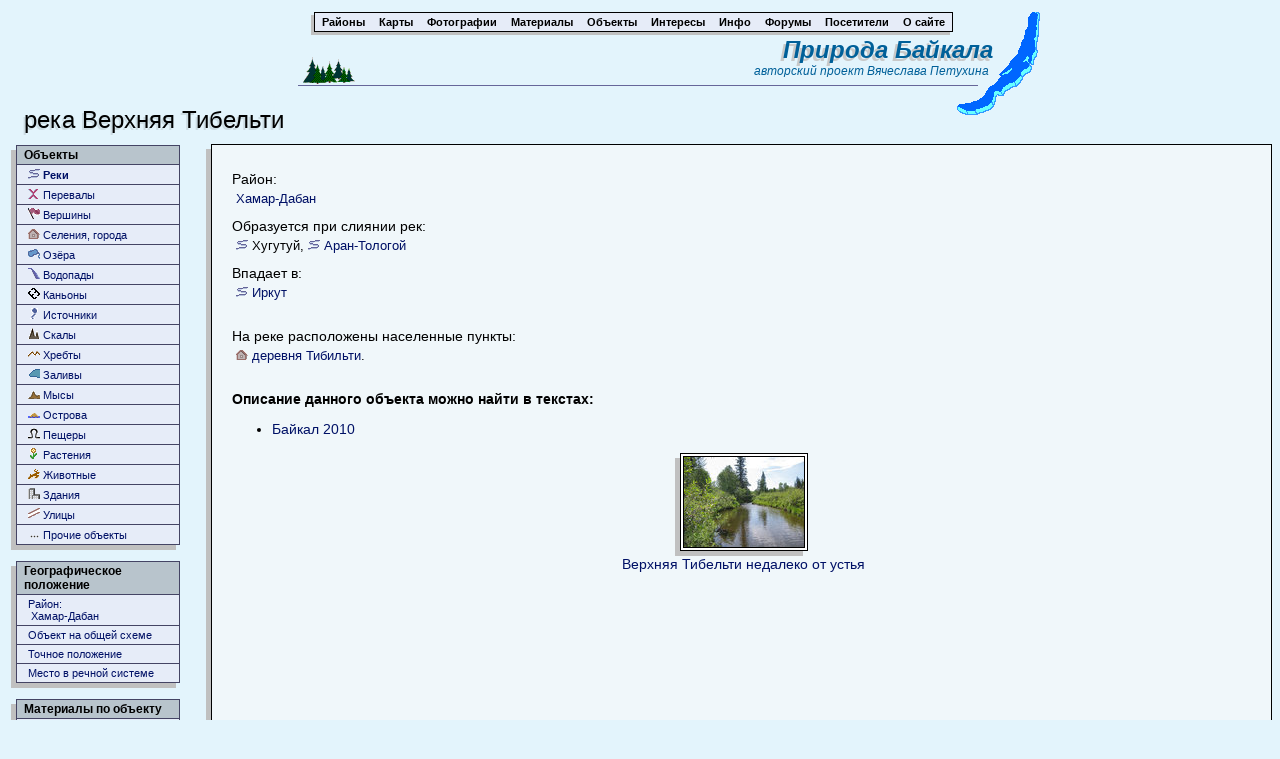

--- FILE ---
content_type: text/html; charset=WINDOWS-1251
request_url: https://nature.baikal.ru/obj.shtml?obj=river&id=hi_tibelti
body_size: 7308
content:
<HTML>
  <HEAD>
    <!-- Global site tag (gtag.js) - Google Analytics -->
<script async src="https://www.googletagmanager.com/gtag/js?id=UA-145311734-1"></script>
<script>  window.dataLayer = window.dataLayer || [];  function gtag(){dataLayer.push(arguments);}  gtag('js', new Date());  gtag('config', 'UA-145311734-1');</script>
<link rel="icon" href="/favicon.ico" type="image/x-icon"><link rel="stylesheet" href="/main.css?1581913054" type="text/css">
  </HEAD>
  <BODY>
    <SCRIPT>ws=screen.availWidth;wd=window.innerWidth;if(ws>1200 && wd>760)ws=wd;hs=screen.availHeight;rg=0;itm='Реки';tit='река Верхняя Тибельти';addnm=new Array(new Array('Географическое положение','/hamardaban','Район:<BR>&nbsp;Хамар-Дабан','scheme.shtml?srg=hamardaban&xy=1090,93','Объект на общей схеме','map.shtml?rg=hamardaban&xy=1090,93&obj=river&id=hi_tibelti&mw='+ws+'&mh='+hs,'Точное положение','hiero.shtml?hiero=rivers&pnt=river;hi_tibelti#river;hi_tibelti','Место в речной системе'),new Array('Материалы по объекту','text.shtml?id=398&sec=3','<IMG SRC=text.gif> Байкал 2010','"/map.shtml?show=gpsplt&id=284" onclick=href+="&mw="+innerWidth+"&mh="+innerHeight','<IMG SRC=gpsfile.gif> <IMG SRC=path.gif> Слюдянка-Босан-Тибельти</A> <A HREF=gpsfiles/284/1Sludyanka-Tibelty.plt TARGET=blank><IMG SRC=file.gif> (336904 байт)'),new Array('Все упоминания объекта','mats.shtml?mt=ph&obj=river&id=hi_tibelti&list=link','<IMG SRC=ph.gif> Фотографии','mats.shtml?mt=text&obj=river&id=hi_tibelti&list=link','<IMG SRC=text.gif> Описания походов','mats.shtml?mt=gpsfile&obj=river&id=hi_tibelti&list=link','<IMG SRC=gpsfile.gif> GPS-файлы'))</SCRIPT><SCRIPT>
d=document;d.gE=d.getElementById;if(!tit)tit=itm;
var sec  = ['altai','angara','vitim','fareast','eravno','chita','zakamenskii','kalar','kanskoe','katangskii','kachug','kirenskii','mongoliya','sbnagorie','taishet','tuva','ulanburgasy','ulanude','ustilimsk','ustorda','south','smuya','yakutsk'];
var secn = ['Алтай','По Ангаре ниже Иркутска','Витим, Мама','Дальний Восток','Еравнинский','Забайкальский край','Закаменский и Джидинский','Каларский хребет','Канское и Манское белогорье','Катангский','Качугский и Жигаловский','Киренский и Казачинско-Ленский','Монголия','Северо-Байкальское нагорье','Тайшетский, Тулунский и Чунский','Тува','Улан-Бургасы','Улан-Удэ','Усть-Илимск и Усть-Кут','Усть-Ордынский и Иркутский','Юг Бурятии','Южно-Муйский хребет, Витимское плоскогорье','Якутия'];
var rg_href;
if(sec.indexOf(rg)>0){
    rg_href = 'region.shtml?rg='+rg;
} else {
    rg_href = rg;
}
menu=new Array(

new Array('Районы',0,'/scheme.shtml','Районы',0,'/schemebig.shtml','Другие районы',0,'/','',0,'/baikalolenskii','Байкало-Ленский',0,'/baikalskiihrebet','Байкальский хребет',0,'/barguzinskiihrebet','Баргузинский хребет',0,'/bigsayan','Хребет Большой Саян',0,'/bratsk','Братск, Зима',0,'/dolinavulkanov','Долина Вулканов',0,'/irkutsk','Иркутск',0,'/irksea','Иркутское водохранилище',0,'/kodar','Кодар',0,'/kbzd','Кругобайкалка',0,'/munku','Мунку-Сардык',0,'/olha','Олхинское плато',0,'/olhon','Ольхон',0,'/primorskiihrebet','Приморский хребет',0,'/svyatoinos','Святой Нос',0,'/sever','Север Байкала',0,'/middle','Среднебайкальский',0,'/tofalariya','Тофалария',0,'/tunki','Тункинские Гольцы',0,'/urikonot','Урик, Онот',0,'/hamardaban','Хамар-Дабан',0,'/hangarul','Хангарульский, Зангисанский хребты'),
new Array('Карты',1,'/scheme.shtml?','Общая схема',0,'/schemebig.shtml','Схема всех районов',1,'/mapg.shtml?','Топокарты',1,'/map.shtml?path=1&edit=1','Построение маршрута',1,'/map.shtml?show=ph','Фотографии на схеме',1,'/map.shtml?show=gpswpt','GPS-точки на схеме'),
new Array('Фотографии',1,'/mats.shtml?mt=ph&list=art','Художественные',0,'/','',1,'/mats.shtml?mt=ph&list=all','Все разделы',1,'/mats.shtml?mt=ph&list=land','Пейзажи',1,'/mats.shtml?mt=ph&list=sun','Закаты и восходы',1,'/mats.shtml?mt=ph&list=water','Вода, лёд, водопады',1,'/mats.shtml?mt=ph&list=plant','Флора',1,'/mats.shtml?mt=ph&list=beast','Фауна',1,'/mats.shtml?mt=ph&list=city','Город. Архитектура',1,'/mats.shtml?mt=ph&list=action','Люди',1,'/mats.shtml?mt=ph&list=history','Исторические фото',1,'/mats.shtml?mt=ph&list=other','Остальное',1,'/mats.shtml?mt=ph&list=tech','Технические фото',1,'/mats.shtml?mt=ph&list=techrep','Фото из отчетов',1,'/mats.shtml?mt=ph&list=techpano','Круговые панорамы',0,'/mats.shtml?mt=ph&list=wallpapers','На рабочий стол',0,'/mats.shtml?mt=ph&list=sell','Покупка фотографий',0,'/','',0,'/phs/find.shtml','Поиск фотографий'),
new Array('Материалы',1,'/mats.shtml?mt=text','<IMG SRC=/text.gif> Описания походов',0,'/mats.shtml?mt=text&list=tales','<IMG SRC=/text.gif> Проза, стихи',0,'/mats.shtml?mt=text&list=books','<IMG SRC=/text.gif> Статьи',0,'/mats.shtml?mt=file&list=docs','<IMG SRC=/text.gif> Документы',0,'/mats.shtml?mt=file&list=media','<IMG SRC=/media.gif> Мультимедия',1,'/mats.shtml?mt=phtext','<IMG SRC=/phtext.gif> Фотоотчеты',1,'/mats.shtml?mt=path','<IMG SRC=/path.gif> Маршруты',1,'/mats.shtml?mt=file','<IMG SRC=/file.gif> Файлы',1,'/mats.shtml?mt=gpsfile','<IMG SRC=/gpsfile.gif> GPS-файлы',1,'/mats.shtml?mt=sndfile','<IMG SRC=/sndfile.gif> Звуковые файлы',1,'/mats.shtml?mt=link','<IMG SRC=/link.gif> Ссылки',1,'/mats.shtml?mt=event','<IMG SRC=/event.gif> События',1,'/mats.shtml?mt=paint','<IMG SRC=/paint.gif> Живопись',1,'/news.shtml?list=common','Новые материалы',0,'/find.shtml','Поиск материалов'),
new Array('Объекты',1,'/objs.shtml?obj=river','<IMG SRC=/river.gif> Реки',1,'/objs.shtml?obj=pass','<IMG SRC=/pass.gif> Перевалы',1,'/objs.shtml?obj=peak','<IMG SRC=/peak.gif> Вершины',1,'/objs.shtml?obj=village','<IMG SRC=/village.gif> Селения, города',1,'/objs.shtml?obj=lake','<IMG SRC=/lake.gif> Озёра',1,'/objs.shtml?obj=waterfall','<IMG SRC=/waterfall.gif> Водопады',1,'/objs.shtml?obj=kanion','<IMG SRC=/kanion.gif> Каньоны',1,'/objs.shtml?obj=spring','<IMG SRC=/spring.gif> Источники',1,'/objs.shtml?obj=skala','<IMG SRC=/skala.gif> Скалы',1,'/objs.shtml?obj=hrebet','<IMG SRC=/hrebet.gif> Хребты',1,'/objs.shtml?obj=zaliv','<IMG SRC=/zaliv.gif> Заливы',1,'/objs.shtml?obj=mys','<IMG SRC=/mys.gif> Мысы',1,'/objs.shtml?obj=island','<IMG SRC=/island.gif> Острова',1,'/objs.shtml?obj=cave','<IMG SRC=/cave.gif> Пещеры',0,'/objs.shtml?obj=flora','<IMG SRC=/flora.gif> Растения',0,'/objs.shtml?obj=fauna','<IMG SRC=/fauna.gif> Животные',1,'/objs.shtml?obj=building','<IMG SRC=/building.gif> Здания',1,'/objs.shtml?obj=street','<IMG SRC=/street.gif> Улицы',1,'/objs.shtml?obj=another','<IMG SRC=/another.gif> Прочие объекты'),
new Array('Интересы',0,'/toponim.shtml','Топонимика',0,'/sport.shtml','Походы и спорт',0,'/alp/?sort=river','Альпинизм',0,'/nature.shtml','Живой мир',0,'/photo.shtml','Фотография',0,'/geology.shtml','Геология, география'),
new Array('Инфо',0,'/timetable/?type=el','Электрички',0,'/timetable/?type=bus','Автобусы',0,'/timetable/zakaz.shtml','Транспорт на заказ',0,'/timetable/water.shtml','Водный транспорт',0,'/timetable/bpso.shtml','Спасательные&nbsp;службы',0,'/pogoda/','Погода'),
new Array('Форумы',1,'/forum/?id=selected','! Избранные темы',0,'/forum/?id=treads','Байкал, Прибайкалье',0,'/forum/?id=raiony','Вопросы по районам',0,'/forum/?id=turism','Горный, пеший туризм',0,'/forum/?id=compains','Ищу попутчиков',0,'/forum/?id=transport','Транспорт',0,'/forum/?id=equip','Снаряжение',0,'/forum/?id=maps','Связь, карты, GPS',0,'/forum/?id=organize','Организация поездок',0,'/forum/?id=photo','Фототехника и фото',0,'/forum/?id=nature','Животныe и растения',0,'/forum/?id=ecology','Охрана природы',0,'/forum/?id=geography','География, геология',0,'/forum/?id=films','Фильмы о Байкале',0,'/forum/?id=site','О сайте',0,'/forum/?id=other','Прочее',0,'/forum/?id=hotforums','Все форумы',0,'/forum/?id=','',0,'/forum/?id=ph_comms','Комментарии к фото',0,'/forum/?id=phtext_comms','К фотоотчетам',0,'/forum/?id=text_comms','К текстам',0,'/forum/?id=path_comms','К маршрутам',0,'/forum/?id=','',0,'/forum/?id=hott','Горячие темы',0,'/forum/?id=flame','Острые темы'),
new Array('Посетители',0,'/authors/','Авторы',0,'/authors/?list=all','Все посетители',0,'/authors/restorepass.shtml','Восстановить пароль',0,'/authors/register.shtml','Регистрация',0,'/authors/enter.shtml','Вход'),
new Array('О&nbsp;сайте',0,'/structure.shtml','Структура и концепция',0,'/forum/rules.htm','Общие правила',0,'/forum/tread.shtml?id=4733','Информация для авторов',0,'/find.shtml','Поиск по сайту',0,'/','',0,'/text.shtml?id=663','<b>Об авторе сайта</b>'));
function din(i) {
    mi=menu[i];
    return ' OnMouseOver=\'d.all["pm'+i+'"].style.visibility="visible"\' OnMouseOut=\'d.all["pm'+i+'"].style.visibility="hidden"\'>';
}

function addJS(path,type,options){
    if(type == 'script'){
        if(document.querySelector("script[src*='" + path + "']") === null) {
            let script = document.createElement("script" );
            script.src = path + '?' + Math.ceil(Math.random() * 1e10).toString();
            script.type = "text/javascript";
            if(options){
                Object.entries(options).forEach(([k, v]) => {
                    if(Object.prototype.hasOwnProperty.call(script,k)){
                        script[k]=v;
                    }
                });
            }
            document.getElementsByTagName( "head" )[0].appendChild( script );
        }
    } else if(type == 'css'){
        if(document.querySelector("link[href*='" + path + "']") === null) {
            let link = document.createElement("link" );
            link.href = path + '?' + Math.ceil(Math.random() * 1e10).toString();
            link.type = "text/css";
            link.rel = "stylesheet";
            document.getElementsByTagName( "head" )[0].appendChild( link );
        }
    }else{
    }
}
addJS('/static/menu.css','css');

var NotVisitedId = 1;

function nm(mi, tdStyle){
    if(mi[0] === 'yandexBanner'){
        tbs += mi[1] + '<BR>';
        return;
    }
    tbs += '<TABLE CLASS=dmenu CELLSPACING=1 WIDTH=165>';
    if (mi[0])
        tbs += '<TR><TD CLASS=dmenutit>' + mi[0] + '</TD></TR>';
    for (j = k; j < mi.length; j += k) {
        var tdclass = "dmenu";
        var tdid = "";
        var notVisMarker = "[not-vis]";
        var onClick = "";
        var nmInfo = mi[j];
        var nmHtml = mi[j + 1];
        if (nmInfo && nmInfo.startsWith(notVisMarker)) {
            tdclass += " notvisited";
            nmInfo = nmInfo.substr(notVisMarker.length);
            tdid = "notvis_" + NotVisitedId;
            onClick = 'addVisitToHash(' + NotVisitedId + '); return true;';
            NotVisitedId++;
        }
        tbs += '<TR><TD CLASS="' + tdclass + '"';
        var curTdStyle = tdStyle;
        if (it == j) {
            curTdStyle += ';font-weight:bold';
        }
        if (curTdStyle) {
            tbs += ' STYLE="' + curTdStyle + '"';
        }
        if (tdid) {
            tbs += ' id="' + tdid + '"';
        }
        tbs += '>';
        if (nmInfo == '') {
            tbs += nmHtml;
        } else {
            tbs += '<A HREF=' + nmInfo;
            if (rg && mi[j-1] == 1)
                tbs += '&rg=' + rg;
            if (onClick)
                tbs += ' onclick="' + onClick + '"';
            tbs += '>' + nmHtml + '</A>';
        }
        tbs += '</TD></TR>';
        j += 1;
    }
    tbs += '</TABLE><BR>';
}

function toggleDropdown(btn, id) {
    if(id.substr(0,1) == '.'){
    } else {
        var elem = document.getElementById(id);
        if (elem) {
            var op = "opened";
            if (btn.classList.contains(op)) {
                btn.classList.remove(op);
                elem.style.display = "none";
            } else {
                btn.classList.add(op);
                elem.style.display = "block";
            }
        }
    }
}

d.write('<TITLE>Природа Байкала | ' + (((div=tit.indexOf('<'))>=0)?tit.substring(0,div):tit)+'</TITLE></HEAD><BODY id=bd><TABLE WIDTH=99%><TR><TD ALIGN=CENTER><TABLE CLASS=tit><TR><TD><DIV STYLE=position:relative><DIV STYLE=position:absolute;top:0;left:680px;z-index:-1><IMG SRC=/bk.gif></DIV></DIV><TABLE CLASS=popm CELLSPACING=0 CELLPADDING=0><TR VALIGN=TOP>');

div=-1;
for (i=0;i<menu.length;i++) {
    d.write('<TD CLASS=popmtit'+din(i)+'<B>'+mi[0]+'</B></TD>');
}
d.write('</TR><TR>');
for (i=0;i<menu.length;i++) {
    d.write('<TD><TABLE CELLSPACING=0 CELLPADDING=0 STYLE=z-index:9;position:absolute;visibility:hidden ID=pm'+i+din(i)+'<TR><TD class=shad><TABLE CELLSPACING=1>');
    if (mi[0].indexOf(itm)>=0){
        div = i;
        it = 0;
    }
    for (j=1;j<mi.length;j++) {
        ar='';
        rp='';
        if (mi[j++] && rg){
            ar='<BR><FONT SIZE=1 COLOR=darkgray STYLE=font-size:9>по району</FONT>';
            rp='&rg='+rg;
        }
        if (mi[j+1]=='Флора') {
            ar='<div class="dropdown" onclick=\'toggleDropdown(this, "flr");\'></div><DIV ID=flr STYLE=display:none align=right><P><A HREF=/mats.shtml?mt=ph&list=spec_griby>Грибы</A><P><A HREF=/mats.shtml?mt=ph&list=spec_lih>Лишайники</A><P><A HREF=/mats.shtml?mt=ph&list=spec_moss>Мхи</A><P><A HREF=/mats.shtml?mt=ph&list=spec_polypod>Папоротники</A><P><A HREF=/mats.shtml?mt=ph&list=spec_white>Белые страницы</A><P><A HREF=/mats.shtml?mt=ph&list=spec_yellow>Жёлтые страницы</A><P><A HREF=/mats.shtml?mt=ph&list=spec_red>Красные страницы</A><P><A HREF=/mats.shtml?mt=ph&list=spec_blue>Синие страницы</A><P><A HREF=/mats.shtml?mt=ph&list=spec_magenta>Сиреневые стр-цы</A><P><A HREF=/mats.shtml?mt=ph&list=spec_green>Зелёные страницы</A></DIV>';
        }
        if (mi[j+1]=='Фауна') {
            ar='<div class="dropdown" onclick=\'toggleDropdown(this, "fna");\'></div><DIV ID=fna STYLE=display:none align=right><P><A HREF=/mats.shtml?mt=ph&list=spec_arah>Паукообразные</A><P><A HREF=/mats.shtml?mt=ph&list=spec_buterfly>Бабочки</A><P><A HREF=/mats.shtml?mt=ph&list=spec_coleoptera>Жуки</A><P><A HREF=/mats.shtml?mt=ph&list=spec_hetero>Клопы</A><P><A HREF=/mats.shtml?mt=ph&list=spec_diptera>Мухи и комары</A><P><A HREF=/mats.shtml?mt=ph&list=spec_orthoptera>Кузнечики</A><P><A HREF=/mats.shtml?mt=ph&list=spec_odonata>Стрекозы</A><P><A HREF=/mats.shtml?mt=ph&list=spec_hymeno>Перепончатокрылые</A><P><A HREF=/mats.shtml?mt=ph&list=spec_insecta>Другие членистоногие</A><P><A HREF=/mats.shtml?mt=ph&list=spec_bird>Птицы</A><P><A HREF=/mats.shtml?mt=ph&list=spec_mammal>Млекопитающие</A><P><A HREF=/mats.shtml?mt=ph&list=spec_reptilia>Пресмыкающиеся</A><P><A HREF=/mats.shtml?mt=ph&list=spec_amphibia>Земноводные</A><P><A HREF=/mats.shtml?mt=ph&list=spec_crab>Ракообразные</A><P><A HREF=/mats.shtml?mt=ph&list=spec_fish>Рыбы</A><P><A HREF=/mats.shtml?mt=ph&list=spec_mollusca>Моллюски</A></DIV>';
        }
        if (mi[j+1]=='Другие районы') {
                        ar = [
                '<div class="dropdown dropright" onclick=\'toggleDropdown(this,"secondary","right");\'></div>',
                '<div id=secondary style="display:none">'
            ];
            sec.forEach(el => {
                ar.push([
                    '<div class=secondary>',
                    '<A HREF=/region.shtml?rg=',el,'>',
                    secn[ sec.indexOf(el) ],
                    '</A></div>'].join('')
                );
            });
            ar[ ar.length -1 ] += '</div>';
            ar=ar.join('');
        }
        d.write('<TR><TD><A HREF='+mi[j++]+rp+din(i)+mi[j]+'</A>'+ar+'</TD></TR>');
        if (mi[j].indexOf(itm)>=0) {
            div=i;
            it=j-1;
        }
    }
    d.write('</TABLE></TD></TR></TABLE></TD>');
}
d.write('</TR></TABLE><TABLE class=CAPTABLE><TR><TD><IMG SRC=/elk.gif WIDTH=80 HEIGHT=49></TD><TD ALIGN=RIGHT VALIGN=TOP><A HREF=/ CLASS=CAP0>Природа Байкала</A>');
if (rg)
    d.write('<BR><A HREF=/'+rg_href+' CLASS=CAP1>'+rn+' &nbsp;</A>');
else
    d.write('<div class=CAP2>авторский проект <a href=/text.shtml?id=663 class=CAP2>Вячеслава Петухина</a></div>');

d.write('</TD></TR></TABLE></TD></TR></TABLE><TABLE CELLSPACING=0 CELLPADDING=0 STYLE="margin:-4px 28px 16px 0px"><TR><TD WIDTH=37></TD><TD BGCOLOR=#666699 WIDTH=680px HEIGHT=1></TD></TR></TABLE></TD></TR></TABLE>');

tbs = '<TABLE CELLSPACING=0 ALIGN=CENTER>';
while ((di=tit.indexOf(' |')) >= 0)
    tit = tit.substring(0,di)+"."+tit.substring(di+2);

if (addnm) {
    tbs += '<TR><TD COLSPAN=3 CLASS=tline>'+tit+'</TD></TR>';
}
tbs += '<TR><TD CLASS=lmenu>';
k=2;
if(sec.indexOf(rg)>=0){
    div=0;
    it=0;
}

if (div>=0) {
    nm(menu[div]);
    k=1;
    it=0;
    if (isNaN(addnm)) {
        if (typeof(addnm[0])=='string') {
            nm(addnm);
        } else {
            for(i=0;i<addnm.length;i++)
                nm(addnm[i]);
        }
    }
}
c=d.cookie;if(c!=''){cb=c.indexOf('author=')+7;if(cb>6){c=c.substr(cb);c=c.substr(0,c.indexOf(';'))}else c='';}
k=1;if(!(addnm<3))nm(new Array('<FORM ACTION=/cgi-bin/login.cgi METHOD=POST>Вход','','<DIV STYLE=text-align:right>логин: &nbsp; <INPUT TYPE=TEXT NAME=author SIZE=13 VALUE='+c+'><BR>пароль: <INPUT TYPE=PASSWORD NAME=psw SIZE=13><BR><INPUT TYPE=SUBMIT VALUE=войти></DIV>','/authors/register.shtml','</FORM>Регистрация'));if (!(addnm<9)) d.write(tbs+'</TD><TD ROWSPAN=3 CLASS=intsh><TABLE><TD></TD></TABLE></TD><TD ROWSPAN=2 CLASS="body extendable">');</SCRIPT><SCRIPT SRC=/set_js.js></SCRIPT><NOSCRIPT><TITLE>Природа Байкала | река Верхняя Тибельти</TITLE></HEAD><BODY id=bd><TABLE WIDTH=99%><TR><TD ALIGN=CENTER><TABLE CLASS=tit><TR><TD><DIV STYLE=position:relative><DIV STYLE=position:absolute;top:0;left:786;z-index:-1><IMG SRC=/bk.gif></DIV></DIV><TABLE CLASS=popm CELLSPACING=0 CELLPADDING=0><TR VALIGN=TOP>
<TD CLASS=popmtit><A HREF=/reg.shtml><B>Районы</B></A></TD><TD CLASS=popmtit><A HREF=/scheme.shtml?><B>Карты</B></A></TD><TD CLASS=popmtit><A HREF=/mats.shtml?mt=ph&list=art><B>Фотографии</B></A></TD><TD CLASS=popmtit><A HREF=/mats.shtml?mt=text><B>Материалы</B></A></TD><TD CLASS=popmtit><A HREF=/objs.shtml?obj=river><B>Объекты</B></A></TD><TD CLASS=popmtit><A HREF=/toponim.shtml><B>Интересы</B></A></TD><TD CLASS=popmtit><A HREF=/timetable/?type=el><B>Инфо</B></A></TD><TD CLASS=popmtit><A HREF=/forum/?id=selected><B>Форумы</B></A></TD><TD CLASS=popmtit><A HREF=/authors/><B>Посетители</B></A></TD><TD CLASS=popmtit><A HREF=/structure.shtml><B>О&nbsp</B></A></TD>
</TR></TABLE><TABLE class=CAPTABLE><TR><TD><IMG SRC=/elk.gif WIDTH=80 HEIGHT=49></TD><TD ALIGN=RIGHT VALIGN=TOP><H1><A HREF=/ CLASS=CAP0>Природа Байкала</A></H1>
<div class=CAP2>авторский проект <a href=/text.shtml?id=663 class=CAP2>Вячеслава Петухина</a></div>
</TD></TR></TABLE></TD></TR></TABLE><TABLE CELLSPACING=0 CELLPADDING=0 STYLE="margin:-4px 28px 16px 0px"><TR><TD WIDTH=37></TD><TD BGCOLOR=#666699 WIDTH=777 HEIGHT=1></TD></TR></TABLE></TD></TR></TABLE>
<TABLE><TR><TD CLASS=tline>река Верхняя Тибельти</TD></TR></TABLE>
<TABLE CELLSPACING=0><TR><TD CLASS=lmenu><TABLE CLASS=dmenu CELLSPACING=1 WIDTH=165><TR><TD CLASS=dmenutit>Объекты</TD></TR>
<TR><TD CLASS=dmenu STYLE=font-weight:bold><A HREF=/objs.shtml?obj=river><IMG SRC=/river.gif> Реки</A></TD></TR>
<TR><TD CLASS=dmenu><A HREF=/objs.shtml?obj=pass><IMG SRC=/pass.gif> Перевалы</A></TD></TR>
<TR><TD CLASS=dmenu><A HREF=/objs.shtml?obj=peak><IMG SRC=/peak.gif> Вершины</A></TD></TR>
<TR><TD CLASS=dmenu><A HREF=/objs.shtml?obj=village><IMG SRC=/village.gif> Селения, города</A></TD></TR>
<TR><TD CLASS=dmenu><A HREF=/objs.shtml?obj=lake><IMG SRC=/lake.gif> Озёра</A></TD></TR>
<TR><TD CLASS=dmenu><A HREF=/objs.shtml?obj=waterfall><IMG SRC=/waterfall.gif> Водопады</A></TD></TR>
<TR><TD CLASS=dmenu><A HREF=/objs.shtml?obj=kanion><IMG SRC=/kanion.gif> Каньоны</A></TD></TR>
<TR><TD CLASS=dmenu><A HREF=/objs.shtml?obj=spring><IMG SRC=/spring.gif> Источники</A></TD></TR>
<TR><TD CLASS=dmenu><A HREF=/objs.shtml?obj=skala><IMG SRC=/skala.gif> Скалы</A></TD></TR>
<TR><TD CLASS=dmenu><A HREF=/objs.shtml?obj=hrebet><IMG SRC=/hrebet.gif> Хребты</A></TD></TR>
<TR><TD CLASS=dmenu><A HREF=/objs.shtml?obj=zaliv><IMG SRC=/zaliv.gif> Заливы</A></TD></TR>
<TR><TD CLASS=dmenu><A HREF=/objs.shtml?obj=mys><IMG SRC=/mys.gif> Мысы</A></TD></TR>
<TR><TD CLASS=dmenu><A HREF=/objs.shtml?obj=island><IMG SRC=/island.gif> Острова</A></TD></TR>
<TR><TD CLASS=dmenu><A HREF=/objs.shtml?obj=cave><IMG SRC=/cave.gif> Пещеры</A></TD></TR>
<TR><TD CLASS=dmenu><A HREF=/objs.shtml?obj=flora><IMG SRC=/flora.gif> Растения</A></TD></TR>
<TR><TD CLASS=dmenu><A HREF=/objs.shtml?obj=fauna><IMG SRC=/fauna.gif> Животные</A></TD></TR>
<TR><TD CLASS=dmenu><A HREF=/objs.shtml?obj=building><IMG SRC=/building.gif> Здания</A></TD></TR>
<TR><TD CLASS=dmenu><A HREF=/objs.shtml?obj=street><IMG SRC=/street.gif> Улицы</A></TD></TR>
<TR><TD CLASS=dmenu><A HREF=/objs.shtml?obj=another><IMG SRC=/another.gif> Прочие объекты</A></TD></TR>
</TABLE><BR>
</TD><TD ROWSPAN=2 CLASS=body></NOSCRIPT><DL><DT>Район:<DD><A HREF=hamardaban>Хамар-Дабан</A>
<DT>Образуется при слиянии рек:<DD><IMG SRC=river.gif> Хугутуй, <IMG SRC=river.gif> <A HREF=obj.shtml?obj=river&id=aran_tologoi>Аран-Тологой</A><DT>Впадает в:<DD><IMG SRC=river.gif> <A HREF=obj.shtml?obj=river&id=irkut>Иркут</A><DT><BR>На реке расположены населенные пункты:<DD><IMG SRC=village.gif> <A HREF=obj.shtml?obj=village&id=tibilti>деревня Тибильти</A>.
<DT>
<BR><B>Описание данного объекта можно найти в текстах:</B><P><UL><LI><A HREF=text.shtml?id=398&sec=3>Байкал 2010</A></UL>
</DL>

    
    <TABLE CLASS=phtab><TR><TD CLASS=tph><TABLE ALIGN=CENTER><TR><TD><A HREF=/phs/ph.shtml?id=48390&ref=rivers/hi_tibelti/phs><IMG SRC=/phs/tiny/48/48390_t.jpg></A></TD></TR></TABLE></TD></TR><TR><TD><A HREF=/phs/ph.shtml?id=48390&ref=rivers/hi_tibelti/phs>Верхняя Тибельти недалеко от устья</A> <P><BR></TD></TR></TABLE></TD></TR><TR><TD><P STYLE=font-size:10px>Байкал и Прибайкалье. Природа Байкала. 2007.</TD></TR></TABLE>
  </BODY>
</HTML>
